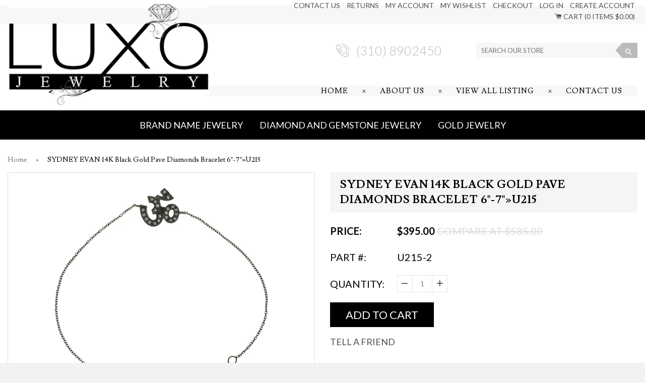

--- FILE ---
content_type: text/html; charset=utf-8
request_url: https://luxojewelry.com/products/sydney-evan-14k-black-gold-pave-diamonds-bracelet-6-7-u215
body_size: 18054
content:
<!doctype html>
<!--[if IE 8]><html class="no-js lt-ie9" lang="en"> <![endif]-->
<!--[if IE 9 ]><html class="ie9 no-js"> <![endif]-->
<!--[if (gt IE 9)|!(IE)]><!--> <html class="no-js"> <!--<![endif]-->
<head>

  <!-- Basic page needs ================================================== -->
  <meta charset="utf-8">
  <meta http-equiv="X-UA-Compatible" content="IE=edge,chrome=1">

  
  <link rel="shortcut icon" href="//luxojewelry.com/cdn/shop/t/2/assets/favicon.png?v=30789972629892303781534868264" type="image/png" />
  

  <!-- Title and description ================================================== -->
  <title>
  SYDNEY EVAN 14K Black Gold Pave Diamonds Bracelet 6&quot;-7&quot;»U215 &ndash; luxojewelry.com
  </title>

  
  <meta name="description" content="100% Authentic, 100% Customer Satisfaction, Free 30 Days Return   Wearable 6&quot;-7&quot; Width: 10 mm Metal: 14K Black Gold Hallmarks: Sydney Evan trademark 14K Stone Type: Diamonds Condition: Pre Owned ( Like New ) Estimated Retail Price: $585 Stock Number: U215-2">
  

  <!-- Helpers ================================================== -->
  <!-- /snippets/social-meta-tags.liquid -->


  <meta property="og:type" content="product">
  <meta property="og:title" content="SYDNEY EVAN 14K Black Gold Pave Diamonds Bracelet 6&quot;-7&quot;»U215">
  
    <meta property="og:image" content="http://luxojewelry.com/cdn/shop/products/Untitled-33bbb_grande.jpg?v=1571709593">
    <meta property="og:image:secure_url" content="https://luxojewelry.com/cdn/shop/products/Untitled-33bbb_grande.jpg?v=1571709593">
  
    <meta property="og:image" content="http://luxojewelry.com/cdn/shop/products/Untitled-34bbb_grande.jpg?v=1571709593">
    <meta property="og:image:secure_url" content="https://luxojewelry.com/cdn/shop/products/Untitled-34bbb_grande.jpg?v=1571709593">
  
    <meta property="og:image" content="http://luxojewelry.com/cdn/shop/products/Untitled-35bbb_grande.jpg?v=1571709593">
    <meta property="og:image:secure_url" content="https://luxojewelry.com/cdn/shop/products/Untitled-35bbb_grande.jpg?v=1571709593">
  
  <meta property="og:description" content="100% Authentic, 100% Customer Satisfaction, Free 30 Days Return  
Wearable 6&quot;-7&quot;
Width: 10 mm
Metal: 14K Black Gold
Hallmarks: Sydney Evan trademark 14K
Stone Type: Diamonds
Condition: Pre Owned ( Like New )
Estimated Retail Price: $585
Stock Number: U215-2">
  <meta property="og:price:amount" content="395.00">
  <meta property="og:price:currency" content="USD">

<meta property="og:url" content="https://luxojewelry.com/products/sydney-evan-14k-black-gold-pave-diamonds-bracelet-6-7-u215">
<meta property="og:site_name" content="luxojewelry.com">




  <meta name="twitter:card" content="summary">


  <meta name="twitter:title" content="SYDNEY EVAN 14K Black Gold Pave Diamonds Bracelet 6&quot;-7&quot;»U215">
  <meta name="twitter:description" content="100% Authentic, 100% Customer Satisfaction, Free 30 Days Return  
Wearable 6&quot;-7&quot;
Width: 10 mm
Metal: 14K Black Gold
Hallmarks: Sydney Evan trademark 14K
Stone Type: Diamonds
Condition: Pre Owned">
  <meta name="twitter:image" content="https://luxojewelry.com/cdn/shop/products/Untitled-35bbb_grande.jpg?v=1571709593">
  <meta name="twitter:image:width" content="600">
  <meta name="twitter:image:height" content="600">


  <link rel="canonical" href="https://luxojewelry.com/products/sydney-evan-14k-black-gold-pave-diamonds-bracelet-6-7-u215">
  <meta name="viewport" content="width=device-width,initial-scale=1,shrink-to-fit=no">
  <meta name="theme-color" content="#747474">
  
  <link href="https://fonts.googleapis.com/css?family=Lato:300,300i,400,400i,700,700i|Lusitana:400,700" rel="stylesheet">
  
  <link href="https://fonts.googleapis.com/css?family=Lusitana:400,700" rel="stylesheet">
  <link rel="stylesheet" href="https://cdnjs.cloudflare.com/ajax/libs/font-awesome/4.7.0/css/font-awesome.min.css" />
  <link rel="stylesheet" href="https://cdnjs.cloudflare.com/ajax/libs/OwlCarousel2/2.3.4/assets/owl.carousel.min.css" />

  <!-- CSS ================================================== -->
  <link href="//luxojewelry.com/cdn/shop/t/2/assets/timber.scss.css?v=136367056965136791921674766955" rel="stylesheet" type="text/css" media="all" />
  <link href="//luxojewelry.com/cdn/shop/t/2/assets/custom.css?v=19735675624937146271540398334" rel="stylesheet" type="text/css" media="all" />

  <!-- Header hook for plugins ================================================== -->
  <script>window.performance && window.performance.mark && window.performance.mark('shopify.content_for_header.start');</script><meta id="shopify-digital-wallet" name="shopify-digital-wallet" content="/2210889839/digital_wallets/dialog">
<link rel="alternate" type="application/json+oembed" href="https://luxojewelry.com/products/sydney-evan-14k-black-gold-pave-diamonds-bracelet-6-7-u215.oembed">
<script async="async" src="/checkouts/internal/preloads.js?locale=en-US"></script>
<script id="shopify-features" type="application/json">{"accessToken":"c74d37c6a720c8260bdb2b3eacf641f3","betas":["rich-media-storefront-analytics"],"domain":"luxojewelry.com","predictiveSearch":true,"shopId":2210889839,"locale":"en"}</script>
<script>var Shopify = Shopify || {};
Shopify.shop = "luxojewelry-com.myshopify.com";
Shopify.locale = "en";
Shopify.currency = {"active":"USD","rate":"1.0"};
Shopify.country = "US";
Shopify.theme = {"name":"shopify-base-theme","id":35299623023,"schema_name":null,"schema_version":null,"theme_store_id":null,"role":"main"};
Shopify.theme.handle = "null";
Shopify.theme.style = {"id":null,"handle":null};
Shopify.cdnHost = "luxojewelry.com/cdn";
Shopify.routes = Shopify.routes || {};
Shopify.routes.root = "/";</script>
<script type="module">!function(o){(o.Shopify=o.Shopify||{}).modules=!0}(window);</script>
<script>!function(o){function n(){var o=[];function n(){o.push(Array.prototype.slice.apply(arguments))}return n.q=o,n}var t=o.Shopify=o.Shopify||{};t.loadFeatures=n(),t.autoloadFeatures=n()}(window);</script>
<script id="shop-js-analytics" type="application/json">{"pageType":"product"}</script>
<script defer="defer" async type="module" src="//luxojewelry.com/cdn/shopifycloud/shop-js/modules/v2/client.init-shop-cart-sync_BT-GjEfc.en.esm.js"></script>
<script defer="defer" async type="module" src="//luxojewelry.com/cdn/shopifycloud/shop-js/modules/v2/chunk.common_D58fp_Oc.esm.js"></script>
<script defer="defer" async type="module" src="//luxojewelry.com/cdn/shopifycloud/shop-js/modules/v2/chunk.modal_xMitdFEc.esm.js"></script>
<script type="module">
  await import("//luxojewelry.com/cdn/shopifycloud/shop-js/modules/v2/client.init-shop-cart-sync_BT-GjEfc.en.esm.js");
await import("//luxojewelry.com/cdn/shopifycloud/shop-js/modules/v2/chunk.common_D58fp_Oc.esm.js");
await import("//luxojewelry.com/cdn/shopifycloud/shop-js/modules/v2/chunk.modal_xMitdFEc.esm.js");

  window.Shopify.SignInWithShop?.initShopCartSync?.({"fedCMEnabled":true,"windoidEnabled":true});

</script>
<script>(function() {
  var isLoaded = false;
  function asyncLoad() {
    if (isLoaded) return;
    isLoaded = true;
    var urls = ["https:\/\/instafeed.nfcube.com\/cdn\/950f464feb0b2af932b557ce457b963d.js?shop=luxojewelry-com.myshopify.com"];
    for (var i = 0; i < urls.length; i++) {
      var s = document.createElement('script');
      s.type = 'text/javascript';
      s.async = true;
      s.src = urls[i];
      var x = document.getElementsByTagName('script')[0];
      x.parentNode.insertBefore(s, x);
    }
  };
  if(window.attachEvent) {
    window.attachEvent('onload', asyncLoad);
  } else {
    window.addEventListener('load', asyncLoad, false);
  }
})();</script>
<script id="__st">var __st={"a":2210889839,"offset":-18000,"reqid":"dc71fd4d-9438-44ee-b799-68cde3502f9f-1769288751","pageurl":"luxojewelry.com\/products\/sydney-evan-14k-black-gold-pave-diamonds-bracelet-6-7-u215","u":"afde12af46db","p":"product","rtyp":"product","rid":2218540073071};</script>
<script>window.ShopifyPaypalV4VisibilityTracking = true;</script>
<script id="captcha-bootstrap">!function(){'use strict';const t='contact',e='account',n='new_comment',o=[[t,t],['blogs',n],['comments',n],[t,'customer']],c=[[e,'customer_login'],[e,'guest_login'],[e,'recover_customer_password'],[e,'create_customer']],r=t=>t.map((([t,e])=>`form[action*='/${t}']:not([data-nocaptcha='true']) input[name='form_type'][value='${e}']`)).join(','),a=t=>()=>t?[...document.querySelectorAll(t)].map((t=>t.form)):[];function s(){const t=[...o],e=r(t);return a(e)}const i='password',u='form_key',d=['recaptcha-v3-token','g-recaptcha-response','h-captcha-response',i],f=()=>{try{return window.sessionStorage}catch{return}},m='__shopify_v',_=t=>t.elements[u];function p(t,e,n=!1){try{const o=window.sessionStorage,c=JSON.parse(o.getItem(e)),{data:r}=function(t){const{data:e,action:n}=t;return t[m]||n?{data:e,action:n}:{data:t,action:n}}(c);for(const[e,n]of Object.entries(r))t.elements[e]&&(t.elements[e].value=n);n&&o.removeItem(e)}catch(o){console.error('form repopulation failed',{error:o})}}const l='form_type',E='cptcha';function T(t){t.dataset[E]=!0}const w=window,h=w.document,L='Shopify',v='ce_forms',y='captcha';let A=!1;((t,e)=>{const n=(g='f06e6c50-85a8-45c8-87d0-21a2b65856fe',I='https://cdn.shopify.com/shopifycloud/storefront-forms-hcaptcha/ce_storefront_forms_captcha_hcaptcha.v1.5.2.iife.js',D={infoText:'Protected by hCaptcha',privacyText:'Privacy',termsText:'Terms'},(t,e,n)=>{const o=w[L][v],c=o.bindForm;if(c)return c(t,g,e,D).then(n);var r;o.q.push([[t,g,e,D],n]),r=I,A||(h.body.append(Object.assign(h.createElement('script'),{id:'captcha-provider',async:!0,src:r})),A=!0)});var g,I,D;w[L]=w[L]||{},w[L][v]=w[L][v]||{},w[L][v].q=[],w[L][y]=w[L][y]||{},w[L][y].protect=function(t,e){n(t,void 0,e),T(t)},Object.freeze(w[L][y]),function(t,e,n,w,h,L){const[v,y,A,g]=function(t,e,n){const i=e?o:[],u=t?c:[],d=[...i,...u],f=r(d),m=r(i),_=r(d.filter((([t,e])=>n.includes(e))));return[a(f),a(m),a(_),s()]}(w,h,L),I=t=>{const e=t.target;return e instanceof HTMLFormElement?e:e&&e.form},D=t=>v().includes(t);t.addEventListener('submit',(t=>{const e=I(t);if(!e)return;const n=D(e)&&!e.dataset.hcaptchaBound&&!e.dataset.recaptchaBound,o=_(e),c=g().includes(e)&&(!o||!o.value);(n||c)&&t.preventDefault(),c&&!n&&(function(t){try{if(!f())return;!function(t){const e=f();if(!e)return;const n=_(t);if(!n)return;const o=n.value;o&&e.removeItem(o)}(t);const e=Array.from(Array(32),(()=>Math.random().toString(36)[2])).join('');!function(t,e){_(t)||t.append(Object.assign(document.createElement('input'),{type:'hidden',name:u})),t.elements[u].value=e}(t,e),function(t,e){const n=f();if(!n)return;const o=[...t.querySelectorAll(`input[type='${i}']`)].map((({name:t})=>t)),c=[...d,...o],r={};for(const[a,s]of new FormData(t).entries())c.includes(a)||(r[a]=s);n.setItem(e,JSON.stringify({[m]:1,action:t.action,data:r}))}(t,e)}catch(e){console.error('failed to persist form',e)}}(e),e.submit())}));const S=(t,e)=>{t&&!t.dataset[E]&&(n(t,e.some((e=>e===t))),T(t))};for(const o of['focusin','change'])t.addEventListener(o,(t=>{const e=I(t);D(e)&&S(e,y())}));const B=e.get('form_key'),M=e.get(l),P=B&&M;t.addEventListener('DOMContentLoaded',(()=>{const t=y();if(P)for(const e of t)e.elements[l].value===M&&p(e,B);[...new Set([...A(),...v().filter((t=>'true'===t.dataset.shopifyCaptcha))])].forEach((e=>S(e,t)))}))}(h,new URLSearchParams(w.location.search),n,t,e,['guest_login'])})(!0,!0)}();</script>
<script integrity="sha256-4kQ18oKyAcykRKYeNunJcIwy7WH5gtpwJnB7kiuLZ1E=" data-source-attribution="shopify.loadfeatures" defer="defer" src="//luxojewelry.com/cdn/shopifycloud/storefront/assets/storefront/load_feature-a0a9edcb.js" crossorigin="anonymous"></script>
<script data-source-attribution="shopify.dynamic_checkout.dynamic.init">var Shopify=Shopify||{};Shopify.PaymentButton=Shopify.PaymentButton||{isStorefrontPortableWallets:!0,init:function(){window.Shopify.PaymentButton.init=function(){};var t=document.createElement("script");t.src="https://luxojewelry.com/cdn/shopifycloud/portable-wallets/latest/portable-wallets.en.js",t.type="module",document.head.appendChild(t)}};
</script>
<script data-source-attribution="shopify.dynamic_checkout.buyer_consent">
  function portableWalletsHideBuyerConsent(e){var t=document.getElementById("shopify-buyer-consent"),n=document.getElementById("shopify-subscription-policy-button");t&&n&&(t.classList.add("hidden"),t.setAttribute("aria-hidden","true"),n.removeEventListener("click",e))}function portableWalletsShowBuyerConsent(e){var t=document.getElementById("shopify-buyer-consent"),n=document.getElementById("shopify-subscription-policy-button");t&&n&&(t.classList.remove("hidden"),t.removeAttribute("aria-hidden"),n.addEventListener("click",e))}window.Shopify?.PaymentButton&&(window.Shopify.PaymentButton.hideBuyerConsent=portableWalletsHideBuyerConsent,window.Shopify.PaymentButton.showBuyerConsent=portableWalletsShowBuyerConsent);
</script>
<script data-source-attribution="shopify.dynamic_checkout.cart.bootstrap">document.addEventListener("DOMContentLoaded",(function(){function t(){return document.querySelector("shopify-accelerated-checkout-cart, shopify-accelerated-checkout")}if(t())Shopify.PaymentButton.init();else{new MutationObserver((function(e,n){t()&&(Shopify.PaymentButton.init(),n.disconnect())})).observe(document.body,{childList:!0,subtree:!0})}}));
</script>

<script>window.performance && window.performance.mark && window.performance.mark('shopify.content_for_header.end');</script>
  <!-- /snippets/oldIE-js.liquid -->


<!--[if lt IE 9]>
<script src="//cdnjs.cloudflare.com/ajax/libs/html5shiv/3.7.2/html5shiv.min.js" type="text/javascript"></script>
<script src="//luxojewelry.com/cdn/shop/t/2/assets/respond.min.js?v=52248677837542619231534864337" type="text/javascript"></script>
<link href="//luxojewelry.com/cdn/shop/t/2/assets/respond-proxy.html" id="respond-proxy" rel="respond-proxy" />
<link href="//luxojewelry.com/search?q=d5e4f4fac3b0a0acd1652afcc28d3670" id="respond-redirect" rel="respond-redirect" />
<script src="//luxojewelry.com/search?q=d5e4f4fac3b0a0acd1652afcc28d3670" type="text/javascript"></script>
<![endif]-->



  <script src="//ajax.googleapis.com/ajax/libs/jquery/1.12.4/jquery.min.js" type="text/javascript"></script>
  
  <script src="https://cdnjs.cloudflare.com/ajax/libs/OwlCarousel2/2.3.4/owl.carousel.min.js"></script>
  
  <script src="//luxojewelry.com/cdn/shop/t/2/assets/modernizr.min.js?v=137617515274177302221534864337" type="text/javascript"></script>

  
  


<!-- BeginWishyAddon --><script>  Shopify.wishy_btn_settings = {"button_setting":"","btn_append":"before","btn_display":"block","btn_width":"auto","btn_margin_top":5,"btn_margin_left":5,"btn_margin_right":5,"btn_margin_bottom":5,"btn_margin_unit":"px","btn_placer_element":null,"btn_background_color":"#ffffff","btn_border_color":"#b9b9b9","btn_border_width":1,"btn_text":"♡ Add to wishlist","btn_color":"#1b1b1b","remove_btn_background_color":"#5c6ac4","remove_btn_border_color":"#3f4eae","remove_btn_border_width":1,"remove_btn_color":"#ffffff","new_theme_published_at":null,"installed":true,"heart_icon_margin_right":15,"heart_icon_margin_bottom":15,"heart_icon_location":"bottom-right","heart_icon_margin_top":15,"heart_icon_margin_left":15,"setting_force_login":false,"heart_icon_url_match":"","heart_icon_enabled":false,"status":null,"spf_record":null,"floating_favorites_enabled":true,"floating_favorites_location":"right","floating_favorites_margin_top":50,"floating_favorites_url_match":"","floating_favorites_background_color":"#ffffff","floating_favorites_border_color":"#b9b9b9","floating_favorites_border_width":1,"floating_favorites_text":"♥ Favorites","floating_favorites_color":"#1b1b1b","heart_icon_type":"default","heart_icon_typedefault_background_color":"#ff8989","heart_icon_typedefault_border_color":"#ff9c9c","heart_icon_typedefault_border_width":2,"heart_icon_typedefault_icon_color":"#ffffff","heart_icon_show_count":false,"heart_icon_typecustom_image_url":"https://cc-swim.herokuapp.com/wishlist.png","btn_text_size":"16.0","locale":"en","shop_star_rating":null,"shop_star_feedback":null};  Shopify.wishy_button_css_json = "";    Shopify.wishy_customer_email = "" ;  </script><!-- EndWishyAddon -->
<link href="https://monorail-edge.shopifysvc.com" rel="dns-prefetch">
<script>(function(){if ("sendBeacon" in navigator && "performance" in window) {try {var session_token_from_headers = performance.getEntriesByType('navigation')[0].serverTiming.find(x => x.name == '_s').description;} catch {var session_token_from_headers = undefined;}var session_cookie_matches = document.cookie.match(/_shopify_s=([^;]*)/);var session_token_from_cookie = session_cookie_matches && session_cookie_matches.length === 2 ? session_cookie_matches[1] : "";var session_token = session_token_from_headers || session_token_from_cookie || "";function handle_abandonment_event(e) {var entries = performance.getEntries().filter(function(entry) {return /monorail-edge.shopifysvc.com/.test(entry.name);});if (!window.abandonment_tracked && entries.length === 0) {window.abandonment_tracked = true;var currentMs = Date.now();var navigation_start = performance.timing.navigationStart;var payload = {shop_id: 2210889839,url: window.location.href,navigation_start,duration: currentMs - navigation_start,session_token,page_type: "product"};window.navigator.sendBeacon("https://monorail-edge.shopifysvc.com/v1/produce", JSON.stringify({schema_id: "online_store_buyer_site_abandonment/1.1",payload: payload,metadata: {event_created_at_ms: currentMs,event_sent_at_ms: currentMs}}));}}window.addEventListener('pagehide', handle_abandonment_event);}}());</script>
<script id="web-pixels-manager-setup">(function e(e,d,r,n,o){if(void 0===o&&(o={}),!Boolean(null===(a=null===(i=window.Shopify)||void 0===i?void 0:i.analytics)||void 0===a?void 0:a.replayQueue)){var i,a;window.Shopify=window.Shopify||{};var t=window.Shopify;t.analytics=t.analytics||{};var s=t.analytics;s.replayQueue=[],s.publish=function(e,d,r){return s.replayQueue.push([e,d,r]),!0};try{self.performance.mark("wpm:start")}catch(e){}var l=function(){var e={modern:/Edge?\/(1{2}[4-9]|1[2-9]\d|[2-9]\d{2}|\d{4,})\.\d+(\.\d+|)|Firefox\/(1{2}[4-9]|1[2-9]\d|[2-9]\d{2}|\d{4,})\.\d+(\.\d+|)|Chrom(ium|e)\/(9{2}|\d{3,})\.\d+(\.\d+|)|(Maci|X1{2}).+ Version\/(15\.\d+|(1[6-9]|[2-9]\d|\d{3,})\.\d+)([,.]\d+|)( \(\w+\)|)( Mobile\/\w+|) Safari\/|Chrome.+OPR\/(9{2}|\d{3,})\.\d+\.\d+|(CPU[ +]OS|iPhone[ +]OS|CPU[ +]iPhone|CPU IPhone OS|CPU iPad OS)[ +]+(15[._]\d+|(1[6-9]|[2-9]\d|\d{3,})[._]\d+)([._]\d+|)|Android:?[ /-](13[3-9]|1[4-9]\d|[2-9]\d{2}|\d{4,})(\.\d+|)(\.\d+|)|Android.+Firefox\/(13[5-9]|1[4-9]\d|[2-9]\d{2}|\d{4,})\.\d+(\.\d+|)|Android.+Chrom(ium|e)\/(13[3-9]|1[4-9]\d|[2-9]\d{2}|\d{4,})\.\d+(\.\d+|)|SamsungBrowser\/([2-9]\d|\d{3,})\.\d+/,legacy:/Edge?\/(1[6-9]|[2-9]\d|\d{3,})\.\d+(\.\d+|)|Firefox\/(5[4-9]|[6-9]\d|\d{3,})\.\d+(\.\d+|)|Chrom(ium|e)\/(5[1-9]|[6-9]\d|\d{3,})\.\d+(\.\d+|)([\d.]+$|.*Safari\/(?![\d.]+ Edge\/[\d.]+$))|(Maci|X1{2}).+ Version\/(10\.\d+|(1[1-9]|[2-9]\d|\d{3,})\.\d+)([,.]\d+|)( \(\w+\)|)( Mobile\/\w+|) Safari\/|Chrome.+OPR\/(3[89]|[4-9]\d|\d{3,})\.\d+\.\d+|(CPU[ +]OS|iPhone[ +]OS|CPU[ +]iPhone|CPU IPhone OS|CPU iPad OS)[ +]+(10[._]\d+|(1[1-9]|[2-9]\d|\d{3,})[._]\d+)([._]\d+|)|Android:?[ /-](13[3-9]|1[4-9]\d|[2-9]\d{2}|\d{4,})(\.\d+|)(\.\d+|)|Mobile Safari.+OPR\/([89]\d|\d{3,})\.\d+\.\d+|Android.+Firefox\/(13[5-9]|1[4-9]\d|[2-9]\d{2}|\d{4,})\.\d+(\.\d+|)|Android.+Chrom(ium|e)\/(13[3-9]|1[4-9]\d|[2-9]\d{2}|\d{4,})\.\d+(\.\d+|)|Android.+(UC? ?Browser|UCWEB|U3)[ /]?(15\.([5-9]|\d{2,})|(1[6-9]|[2-9]\d|\d{3,})\.\d+)\.\d+|SamsungBrowser\/(5\.\d+|([6-9]|\d{2,})\.\d+)|Android.+MQ{2}Browser\/(14(\.(9|\d{2,})|)|(1[5-9]|[2-9]\d|\d{3,})(\.\d+|))(\.\d+|)|K[Aa][Ii]OS\/(3\.\d+|([4-9]|\d{2,})\.\d+)(\.\d+|)/},d=e.modern,r=e.legacy,n=navigator.userAgent;return n.match(d)?"modern":n.match(r)?"legacy":"unknown"}(),u="modern"===l?"modern":"legacy",c=(null!=n?n:{modern:"",legacy:""})[u],f=function(e){return[e.baseUrl,"/wpm","/b",e.hashVersion,"modern"===e.buildTarget?"m":"l",".js"].join("")}({baseUrl:d,hashVersion:r,buildTarget:u}),m=function(e){var d=e.version,r=e.bundleTarget,n=e.surface,o=e.pageUrl,i=e.monorailEndpoint;return{emit:function(e){var a=e.status,t=e.errorMsg,s=(new Date).getTime(),l=JSON.stringify({metadata:{event_sent_at_ms:s},events:[{schema_id:"web_pixels_manager_load/3.1",payload:{version:d,bundle_target:r,page_url:o,status:a,surface:n,error_msg:t},metadata:{event_created_at_ms:s}}]});if(!i)return console&&console.warn&&console.warn("[Web Pixels Manager] No Monorail endpoint provided, skipping logging."),!1;try{return self.navigator.sendBeacon.bind(self.navigator)(i,l)}catch(e){}var u=new XMLHttpRequest;try{return u.open("POST",i,!0),u.setRequestHeader("Content-Type","text/plain"),u.send(l),!0}catch(e){return console&&console.warn&&console.warn("[Web Pixels Manager] Got an unhandled error while logging to Monorail."),!1}}}}({version:r,bundleTarget:l,surface:e.surface,pageUrl:self.location.href,monorailEndpoint:e.monorailEndpoint});try{o.browserTarget=l,function(e){var d=e.src,r=e.async,n=void 0===r||r,o=e.onload,i=e.onerror,a=e.sri,t=e.scriptDataAttributes,s=void 0===t?{}:t,l=document.createElement("script"),u=document.querySelector("head"),c=document.querySelector("body");if(l.async=n,l.src=d,a&&(l.integrity=a,l.crossOrigin="anonymous"),s)for(var f in s)if(Object.prototype.hasOwnProperty.call(s,f))try{l.dataset[f]=s[f]}catch(e){}if(o&&l.addEventListener("load",o),i&&l.addEventListener("error",i),u)u.appendChild(l);else{if(!c)throw new Error("Did not find a head or body element to append the script");c.appendChild(l)}}({src:f,async:!0,onload:function(){if(!function(){var e,d;return Boolean(null===(d=null===(e=window.Shopify)||void 0===e?void 0:e.analytics)||void 0===d?void 0:d.initialized)}()){var d=window.webPixelsManager.init(e)||void 0;if(d){var r=window.Shopify.analytics;r.replayQueue.forEach((function(e){var r=e[0],n=e[1],o=e[2];d.publishCustomEvent(r,n,o)})),r.replayQueue=[],r.publish=d.publishCustomEvent,r.visitor=d.visitor,r.initialized=!0}}},onerror:function(){return m.emit({status:"failed",errorMsg:"".concat(f," has failed to load")})},sri:function(e){var d=/^sha384-[A-Za-z0-9+/=]+$/;return"string"==typeof e&&d.test(e)}(c)?c:"",scriptDataAttributes:o}),m.emit({status:"loading"})}catch(e){m.emit({status:"failed",errorMsg:(null==e?void 0:e.message)||"Unknown error"})}}})({shopId: 2210889839,storefrontBaseUrl: "https://luxojewelry.com",extensionsBaseUrl: "https://extensions.shopifycdn.com/cdn/shopifycloud/web-pixels-manager",monorailEndpoint: "https://monorail-edge.shopifysvc.com/unstable/produce_batch",surface: "storefront-renderer",enabledBetaFlags: ["2dca8a86"],webPixelsConfigList: [{"id":"shopify-app-pixel","configuration":"{}","eventPayloadVersion":"v1","runtimeContext":"STRICT","scriptVersion":"0450","apiClientId":"shopify-pixel","type":"APP","privacyPurposes":["ANALYTICS","MARKETING"]},{"id":"shopify-custom-pixel","eventPayloadVersion":"v1","runtimeContext":"LAX","scriptVersion":"0450","apiClientId":"shopify-pixel","type":"CUSTOM","privacyPurposes":["ANALYTICS","MARKETING"]}],isMerchantRequest: false,initData: {"shop":{"name":"luxojewelry.com","paymentSettings":{"currencyCode":"USD"},"myshopifyDomain":"luxojewelry-com.myshopify.com","countryCode":"US","storefrontUrl":"https:\/\/luxojewelry.com"},"customer":null,"cart":null,"checkout":null,"productVariants":[{"price":{"amount":395.0,"currencyCode":"USD"},"product":{"title":"SYDNEY EVAN 14K Black Gold Pave Diamonds Bracelet 6\"-7\"»U215","vendor":"Sydney Evan","id":"2218540073071","untranslatedTitle":"SYDNEY EVAN 14K Black Gold Pave Diamonds Bracelet 6\"-7\"»U215","url":"\/products\/sydney-evan-14k-black-gold-pave-diamonds-bracelet-6-7-u215","type":"Jewelry \u0026 Watches:Fine Jewelry:Fine Bracelets:Gemstone"},"id":"20684186878063","image":{"src":"\/\/luxojewelry.com\/cdn\/shop\/products\/Untitled-35bbb.jpg?v=1571709593"},"sku":"U215-2","title":"Default Title","untranslatedTitle":"Default Title"}],"purchasingCompany":null},},"https://luxojewelry.com/cdn","fcfee988w5aeb613cpc8e4bc33m6693e112",{"modern":"","legacy":""},{"shopId":"2210889839","storefrontBaseUrl":"https:\/\/luxojewelry.com","extensionBaseUrl":"https:\/\/extensions.shopifycdn.com\/cdn\/shopifycloud\/web-pixels-manager","surface":"storefront-renderer","enabledBetaFlags":"[\"2dca8a86\"]","isMerchantRequest":"false","hashVersion":"fcfee988w5aeb613cpc8e4bc33m6693e112","publish":"custom","events":"[[\"page_viewed\",{}],[\"product_viewed\",{\"productVariant\":{\"price\":{\"amount\":395.0,\"currencyCode\":\"USD\"},\"product\":{\"title\":\"SYDNEY EVAN 14K Black Gold Pave Diamonds Bracelet 6\\\"-7\\\"»U215\",\"vendor\":\"Sydney Evan\",\"id\":\"2218540073071\",\"untranslatedTitle\":\"SYDNEY EVAN 14K Black Gold Pave Diamonds Bracelet 6\\\"-7\\\"»U215\",\"url\":\"\/products\/sydney-evan-14k-black-gold-pave-diamonds-bracelet-6-7-u215\",\"type\":\"Jewelry \u0026 Watches:Fine Jewelry:Fine Bracelets:Gemstone\"},\"id\":\"20684186878063\",\"image\":{\"src\":\"\/\/luxojewelry.com\/cdn\/shop\/products\/Untitled-35bbb.jpg?v=1571709593\"},\"sku\":\"U215-2\",\"title\":\"Default Title\",\"untranslatedTitle\":\"Default Title\"}}]]"});</script><script>
  window.ShopifyAnalytics = window.ShopifyAnalytics || {};
  window.ShopifyAnalytics.meta = window.ShopifyAnalytics.meta || {};
  window.ShopifyAnalytics.meta.currency = 'USD';
  var meta = {"product":{"id":2218540073071,"gid":"gid:\/\/shopify\/Product\/2218540073071","vendor":"Sydney Evan","type":"Jewelry \u0026 Watches:Fine Jewelry:Fine Bracelets:Gemstone","handle":"sydney-evan-14k-black-gold-pave-diamonds-bracelet-6-7-u215","variants":[{"id":20684186878063,"price":39500,"name":"SYDNEY EVAN 14K Black Gold Pave Diamonds Bracelet 6\"-7\"»U215","public_title":null,"sku":"U215-2"}],"remote":false},"page":{"pageType":"product","resourceType":"product","resourceId":2218540073071,"requestId":"dc71fd4d-9438-44ee-b799-68cde3502f9f-1769288751"}};
  for (var attr in meta) {
    window.ShopifyAnalytics.meta[attr] = meta[attr];
  }
</script>
<script class="analytics">
  (function () {
    var customDocumentWrite = function(content) {
      var jquery = null;

      if (window.jQuery) {
        jquery = window.jQuery;
      } else if (window.Checkout && window.Checkout.$) {
        jquery = window.Checkout.$;
      }

      if (jquery) {
        jquery('body').append(content);
      }
    };

    var hasLoggedConversion = function(token) {
      if (token) {
        return document.cookie.indexOf('loggedConversion=' + token) !== -1;
      }
      return false;
    }

    var setCookieIfConversion = function(token) {
      if (token) {
        var twoMonthsFromNow = new Date(Date.now());
        twoMonthsFromNow.setMonth(twoMonthsFromNow.getMonth() + 2);

        document.cookie = 'loggedConversion=' + token + '; expires=' + twoMonthsFromNow;
      }
    }

    var trekkie = window.ShopifyAnalytics.lib = window.trekkie = window.trekkie || [];
    if (trekkie.integrations) {
      return;
    }
    trekkie.methods = [
      'identify',
      'page',
      'ready',
      'track',
      'trackForm',
      'trackLink'
    ];
    trekkie.factory = function(method) {
      return function() {
        var args = Array.prototype.slice.call(arguments);
        args.unshift(method);
        trekkie.push(args);
        return trekkie;
      };
    };
    for (var i = 0; i < trekkie.methods.length; i++) {
      var key = trekkie.methods[i];
      trekkie[key] = trekkie.factory(key);
    }
    trekkie.load = function(config) {
      trekkie.config = config || {};
      trekkie.config.initialDocumentCookie = document.cookie;
      var first = document.getElementsByTagName('script')[0];
      var script = document.createElement('script');
      script.type = 'text/javascript';
      script.onerror = function(e) {
        var scriptFallback = document.createElement('script');
        scriptFallback.type = 'text/javascript';
        scriptFallback.onerror = function(error) {
                var Monorail = {
      produce: function produce(monorailDomain, schemaId, payload) {
        var currentMs = new Date().getTime();
        var event = {
          schema_id: schemaId,
          payload: payload,
          metadata: {
            event_created_at_ms: currentMs,
            event_sent_at_ms: currentMs
          }
        };
        return Monorail.sendRequest("https://" + monorailDomain + "/v1/produce", JSON.stringify(event));
      },
      sendRequest: function sendRequest(endpointUrl, payload) {
        // Try the sendBeacon API
        if (window && window.navigator && typeof window.navigator.sendBeacon === 'function' && typeof window.Blob === 'function' && !Monorail.isIos12()) {
          var blobData = new window.Blob([payload], {
            type: 'text/plain'
          });

          if (window.navigator.sendBeacon(endpointUrl, blobData)) {
            return true;
          } // sendBeacon was not successful

        } // XHR beacon

        var xhr = new XMLHttpRequest();

        try {
          xhr.open('POST', endpointUrl);
          xhr.setRequestHeader('Content-Type', 'text/plain');
          xhr.send(payload);
        } catch (e) {
          console.log(e);
        }

        return false;
      },
      isIos12: function isIos12() {
        return window.navigator.userAgent.lastIndexOf('iPhone; CPU iPhone OS 12_') !== -1 || window.navigator.userAgent.lastIndexOf('iPad; CPU OS 12_') !== -1;
      }
    };
    Monorail.produce('monorail-edge.shopifysvc.com',
      'trekkie_storefront_load_errors/1.1',
      {shop_id: 2210889839,
      theme_id: 35299623023,
      app_name: "storefront",
      context_url: window.location.href,
      source_url: "//luxojewelry.com/cdn/s/trekkie.storefront.8d95595f799fbf7e1d32231b9a28fd43b70c67d3.min.js"});

        };
        scriptFallback.async = true;
        scriptFallback.src = '//luxojewelry.com/cdn/s/trekkie.storefront.8d95595f799fbf7e1d32231b9a28fd43b70c67d3.min.js';
        first.parentNode.insertBefore(scriptFallback, first);
      };
      script.async = true;
      script.src = '//luxojewelry.com/cdn/s/trekkie.storefront.8d95595f799fbf7e1d32231b9a28fd43b70c67d3.min.js';
      first.parentNode.insertBefore(script, first);
    };
    trekkie.load(
      {"Trekkie":{"appName":"storefront","development":false,"defaultAttributes":{"shopId":2210889839,"isMerchantRequest":null,"themeId":35299623023,"themeCityHash":"16871456423149973252","contentLanguage":"en","currency":"USD","eventMetadataId":"5aab8e02-6cff-47cd-9bb1-5bf818a7d725"},"isServerSideCookieWritingEnabled":true,"monorailRegion":"shop_domain","enabledBetaFlags":["65f19447"]},"Session Attribution":{},"S2S":{"facebookCapiEnabled":false,"source":"trekkie-storefront-renderer","apiClientId":580111}}
    );

    var loaded = false;
    trekkie.ready(function() {
      if (loaded) return;
      loaded = true;

      window.ShopifyAnalytics.lib = window.trekkie;

      var originalDocumentWrite = document.write;
      document.write = customDocumentWrite;
      try { window.ShopifyAnalytics.merchantGoogleAnalytics.call(this); } catch(error) {};
      document.write = originalDocumentWrite;

      window.ShopifyAnalytics.lib.page(null,{"pageType":"product","resourceType":"product","resourceId":2218540073071,"requestId":"dc71fd4d-9438-44ee-b799-68cde3502f9f-1769288751","shopifyEmitted":true});

      var match = window.location.pathname.match(/checkouts\/(.+)\/(thank_you|post_purchase)/)
      var token = match? match[1]: undefined;
      if (!hasLoggedConversion(token)) {
        setCookieIfConversion(token);
        window.ShopifyAnalytics.lib.track("Viewed Product",{"currency":"USD","variantId":20684186878063,"productId":2218540073071,"productGid":"gid:\/\/shopify\/Product\/2218540073071","name":"SYDNEY EVAN 14K Black Gold Pave Diamonds Bracelet 6\"-7\"»U215","price":"395.00","sku":"U215-2","brand":"Sydney Evan","variant":null,"category":"Jewelry \u0026 Watches:Fine Jewelry:Fine Bracelets:Gemstone","nonInteraction":true,"remote":false},undefined,undefined,{"shopifyEmitted":true});
      window.ShopifyAnalytics.lib.track("monorail:\/\/trekkie_storefront_viewed_product\/1.1",{"currency":"USD","variantId":20684186878063,"productId":2218540073071,"productGid":"gid:\/\/shopify\/Product\/2218540073071","name":"SYDNEY EVAN 14K Black Gold Pave Diamonds Bracelet 6\"-7\"»U215","price":"395.00","sku":"U215-2","brand":"Sydney Evan","variant":null,"category":"Jewelry \u0026 Watches:Fine Jewelry:Fine Bracelets:Gemstone","nonInteraction":true,"remote":false,"referer":"https:\/\/luxojewelry.com\/products\/sydney-evan-14k-black-gold-pave-diamonds-bracelet-6-7-u215"});
      }
    });


        var eventsListenerScript = document.createElement('script');
        eventsListenerScript.async = true;
        eventsListenerScript.src = "//luxojewelry.com/cdn/shopifycloud/storefront/assets/shop_events_listener-3da45d37.js";
        document.getElementsByTagName('head')[0].appendChild(eventsListenerScript);

})();</script>
<script
  defer
  src="https://luxojewelry.com/cdn/shopifycloud/perf-kit/shopify-perf-kit-3.0.4.min.js"
  data-application="storefront-renderer"
  data-shop-id="2210889839"
  data-render-region="gcp-us-east1"
  data-page-type="product"
  data-theme-instance-id="35299623023"
  data-theme-name=""
  data-theme-version=""
  data-monorail-region="shop_domain"
  data-resource-timing-sampling-rate="10"
  data-shs="true"
  data-shs-beacon="true"
  data-shs-export-with-fetch="true"
  data-shs-logs-sample-rate="1"
  data-shs-beacon-endpoint="https://luxojewelry.com/api/collect"
></script>
</head>


<body id="sydney-evan-14k-black-gold-pave-diamonds-bracelet-6-quot-7-quot-u215" class="template-product" >

  <div id="NavDrawer" class="drawer drawer--left">
    <div class="drawer__header">
      <div class="drawer__title h3">Browse</div>
      <div class="drawer__close js-drawer-close">
        <button type="button" class="icon-fallback-text">
          <span class="icon icon-x" aria-hidden="true"></span>
          <span class="fallback-text">Close menu</span>
        </button>
      </div>
    </div>
    <!-- begin mobile-nav -->
    <ul class="mobile-nav">
      <li class="mobile-nav__item mobile-nav__search">
        <!-- /snippets/search-bar.liquid -->


<form action="/search" method="get" class="input-group search-bar" role="search">
  
  <input type="search" name="q" value="" placeholder="Search our store" class="input-group-field" aria-label="Search our store">
  <span class="input-group-btn">
    <button type="submit" class="btn icon-fallback-text">
      <span class="icon icon-search" aria-hidden="true"></span>
      <span class="fallback-text">Search</span>
    </button>
  </span>
</form>

      </li>
      
        
        
        
          <li class="mobile-nav__item" aria-haspopup="true">
            <div class="mobile-nav__has-sublist">
              <a href="/collections" class="mobile-nav__link">Brand Name Jewelry</a>
              <div class="mobile-nav__toggle">
                <button type="button" class="icon-fallback-text mobile-nav__toggle-open">
                  <span class="icon icon-plus" aria-hidden="true"></span>
                  <span class="fallback-text">See More</span>
                </button>
                <button type="button" class="icon-fallback-text mobile-nav__toggle-close">
                  <span class="icon icon-minus" aria-hidden="true"></span>
                  <span class="fallback-text">"Close Cart"</span>
                </button>
              </div>
            </div>
            <ul class="mobile-nav__sublist">
              
                <li class="mobile-nav__item ">
                  <a href="/" class="mobile-nav__link">Column</a>
                </li>
              
                <li class="mobile-nav__item ">
                  <a href="/" class="mobile-nav__link">Column</a>
                </li>
              
                <li class="mobile-nav__item ">
                  <a href="#" class="mobile-nav__link">Column</a>
                </li>
              
                <li class="mobile-nav__item ">
                  <a href="#" class="mobile-nav__link">Column</a>
                </li>
              
                <li class="mobile-nav__item ">
                  <a href="#" class="mobile-nav__link">Column</a>
                </li>
              
            </ul>
          </li>
        
      
        
        
        
          <li class="mobile-nav__item" aria-haspopup="true">
            <div class="mobile-nav__has-sublist">
              <a href="/collections/diamond-jewelry-1" class="mobile-nav__link">Diamond and Gemstone Jewelry</a>
              <div class="mobile-nav__toggle">
                <button type="button" class="icon-fallback-text mobile-nav__toggle-open">
                  <span class="icon icon-plus" aria-hidden="true"></span>
                  <span class="fallback-text">See More</span>
                </button>
                <button type="button" class="icon-fallback-text mobile-nav__toggle-close">
                  <span class="icon icon-minus" aria-hidden="true"></span>
                  <span class="fallback-text">"Close Cart"</span>
                </button>
              </div>
            </div>
            <ul class="mobile-nav__sublist">
              
                <li class="mobile-nav__item ">
                  <a href="/collections/diamond-jewelry-rings-1" class="mobile-nav__link">Rings</a>
                </li>
              
                <li class="mobile-nav__item ">
                  <a href="/collections/diamond-jewelry-earrings" class="mobile-nav__link">Earrings</a>
                </li>
              
                <li class="mobile-nav__item ">
                  <a href="/collections/gemstone-pendants-necklaces" class="mobile-nav__link">Necklaces / Pendants</a>
                </li>
              
                <li class="mobile-nav__item ">
                  <a href="/collections/gemstone-bangles-bracelets" class="mobile-nav__link">Bangles / Bracelets</a>
                </li>
              
            </ul>
          </li>
        
      
        
        
        
          <li class="mobile-nav__item" aria-haspopup="true">
            <div class="mobile-nav__has-sublist">
              <a href="/collections/gold-jewelry" class="mobile-nav__link">Gold Jewelry</a>
              <div class="mobile-nav__toggle">
                <button type="button" class="icon-fallback-text mobile-nav__toggle-open">
                  <span class="icon icon-plus" aria-hidden="true"></span>
                  <span class="fallback-text">See More</span>
                </button>
                <button type="button" class="icon-fallback-text mobile-nav__toggle-close">
                  <span class="icon icon-minus" aria-hidden="true"></span>
                  <span class="fallback-text">"Close Cart"</span>
                </button>
              </div>
            </div>
            <ul class="mobile-nav__sublist">
              
                <li class="mobile-nav__item ">
                  <a href="/collections/gold-ring" class="mobile-nav__link">Rings</a>
                </li>
              
                <li class="mobile-nav__item ">
                  <a href="/collections/gold-earrings" class="mobile-nav__link">Earrings</a>
                </li>
              
                <li class="mobile-nav__item ">
                  <a href="/collections/gold-pendants-necklaces" class="mobile-nav__link">Pendants / Necklaces</a>
                </li>
              
                <li class="mobile-nav__item ">
                  <a href="/collections/gold-bracelets-bangles" class="mobile-nav__link">Bracelets / Bangles</a>
                </li>
              
                <li class="mobile-nav__item ">
                  <a href="/collections/gold-chains" class="mobile-nav__link">Chains</a>
                </li>
              
            </ul>
          </li>
        
      

      
      
        
          <li class="mobile-nav__item">
            <a href="https://shopify.com/2210889839/account?locale=en&amp;region_country=US" id="customer_login_link">Log in</a>
          </li>
          <li class="mobile-nav__item">
            <a href="https://shopify.com/2210889839/account?locale=en" id="customer_register_link">Create account</a>
          </li>
        
      
    </ul>
    <!-- //mobile-nav -->
  </div>
  
    <div id="CartDrawer" class="drawer drawer--right">
      <div class="drawer__header">
        <div class="drawer__title h3">Shopping Cart</div>
        <div class="drawer__close js-drawer-close">
          <button type="button" class="icon-fallback-text">
            <span class="icon icon-x" aria-hidden="true"></span>
            <span class="fallback-text">"Close Cart"</span>
          </button>
        </div>
      </div>
      <div id="CartContainer"></div>
    </div>
  
  <div id="PageContainer" class="is-moved-by-drawer">
    <header class="site-header" role="banner">
      <div class="wrapper">
        <div class="large--hide medium-down--show site-header__number">
        	<a href="tel:+13108902450"> (310) 8902450</a>
        </div>

        <div class="grid--full grid--table">
          <div class="grid__item large--one-logo">
            
            
              <div class="h1 site-header__logo large--left" itemscope itemtype="http://schema.org/Organization">
            
              
                <a href="/" itemprop="url" class="site-header__logo-link">
                  <img src="//luxojewelry.com/cdn/shop/t/2/assets/logo.png?v=27355262961176102471534865961" alt="luxojewelry.com" itemprop="logo">
                </a>
              
            
              </div>
            
          </div>
          <div class="grid__item large--rest-header large--text-right ">
            

           
              <div class="topbarmenu medium-down--hide">
                
                
                <ul>
                  
                  <li><a href="/pages/contact-us">Contact Us</a></li>
                  <li><a href="/pages/returns">Returns</a></li>
                  <li><a href="/account">My Account</a></li>
                  <li><a href="/pages/wishlist">My Wishlist</a></li>
                  <li><a href="/checkout">Checkout</a></li>
                  
                  
                  <li><a href="https://shopify.com/2210889839/account?locale=en&amp;region_country=US" id="customer_login_link">Log in</a></li>
                  <li><a href="https://shopify.com/2210889839/account?locale=en" id="customer_register_link">Create account</a></li>
                  
                  
                  <li>
                  <a href="/cart" class="site-header__cart-toggle js-drawer-open-right" aria-controls="CartDrawer" aria-expanded="false">
                    <span class="icon icon-cart" aria-hidden="true"></span>
                    Cart
                    (<span id="CartCount">0</span>
                    items
                    <span id="CartCost">$0.00</span>)
                  </a>
                  </li>
                  
                </ul>
                
 
              </div>
            
			<div class="header-menu-search">
              <div class="site-header__number medium-down--hide">
                <a href="tel:+13108902450"> (310) 8902450</a>
              </div>
              <div class="site-header__search">
                <!-- /snippets/search-bar.liquid -->


<form action="/search" method="get" class="input-group search-bar" role="search">
  
  <input type="search" name="q" value="" placeholder="Search our store" class="input-group-field" aria-label="Search our store">
  <span class="input-group-btn">
    <button type="submit" class="btn icon-fallback-text">
      <span class="icon icon-search" aria-hidden="true"></span>
      <span class="fallback-text">Search</span>
    </button>
  </span>
</form>

              </div>
            </div>
            
            
            <div class="header-menu-bottom medium-down--hide">
              <ul>
            	
              		<li><a href="/">Home</a></li>
              	
              		<li><a href="/pages/about-us">About Us</a></li>
              	
              		<li><a href="/collections">View All Listing</a></li>
              	
              		<li><a href="/pages/contact-us">Contact Us</a></li>
              	
              </ul>
            </div>
            
            
          </div>
        </div>
        
        	

      </div>
    </header>

    			<nav class="nav-bar" role="navigation">
                
                  <div class="medium-down--hide">
               
                    <!-- begin site-nav -->
                    <ul class="site-nav" id="AccessibleNav">
                      
                       
                        
                        
                          <li class="site-nav--has-dropdown has_mega_menu" aria-haspopup="true">
                            <a href="/collections" class="site-nav__link">
                              Brand Name Jewelry
                              <span class="icon icon-arrow-up" aria-hidden="true"></span>
                            </a>
                            <ul class="site-nav__dropdown mega_menu">
                              
                               
                              	
                                
                                  <li class="site-nav--has-sub-dropdown" aria-haspopup="true">
                                    
                                    <ul class="site-nav_sub_dropdown">
                                      
                                        <li>
                                          <a href="#" class="site-nav__link">A</a>
                                        </li>
                                      
                                        <li>
                                          <a href="/collections/aaron-basha" class="site-nav__link">AARON BASHA</a>
                                        </li>
                                      
                                        <li>
                                          <a href="#" class="site-nav__link">B</a>
                                        </li>
                                      
                                        <li>
                                          <a href="/collections/buccellati" class="site-nav__link">BUCCELLATI</a>
                                        </li>
                                      
                                        <li>
                                          <a href="/collections/burberry" class="site-nav__link">Burberry</a>
                                        </li>
                                      
                                        <li>
                                          <a href="/collections/bvlgari" class="site-nav__link">BVLGARI</a>
                                        </li>
                                      
                                        <li>
                                          <a href="/collections/barbara-bixby" class="site-nav__link">BARBARA BIXBY</a>
                                        </li>
                                      
                                        <li>
                                          <a href="#" class="site-nav__link">C</a>
                                        </li>
                                      
                                        <li>
                                          <a href="/collections/carrera-y-carrera" class="site-nav__link">CARRERA Y CARRERA</a>
                                        </li>
                                      
                                        <li>
                                          <a href="/collections/cartier" class="site-nav__link">CARTIER</a>
                                        </li>
                                      
                                        <li>
                                          <a href="/collections/chanel" class="site-nav__link">CHANEL</a>
                                        </li>
                                      
                                        <li>
                                          <a href="/collections/charriol" class="site-nav__link">CHARRIOL</a>
                                        </li>
                                      
                                        <li>
                                          <a href="/collections/chimento" class="site-nav__link">CHIMENTO</a>
                                        </li>
                                      
                                    </ul>
                                  </li>
                                
                              
                               
                              	
                                
                                  <li class="site-nav--has-sub-dropdown" aria-haspopup="true">
                                    
                                    <ul class="site-nav_sub_dropdown">
                                      
                                        <li>
                                          <a href="/collections/chopard" class="site-nav__link">CHOPARD</a>
                                        </li>
                                      
                                        <li>
                                          <a href="#" class="site-nav__link">D</a>
                                        </li>
                                      
                                        <li>
                                          <a href="/collections/damiani" class="site-nav__link">DAMIANI</a>
                                        </li>
                                      
                                        <li>
                                          <a href="/collections/david-webb" class="site-nav__link">David Webb</a>
                                        </li>
                                      
                                        <li>
                                          <a href="/collections/dior" class="site-nav__link">Dior</a>
                                        </li>
                                      
                                        <li>
                                          <a href="#" class="site-nav__link">E</a>
                                        </li>
                                      
                                        <li>
                                          <a href="/collections/effy" class="site-nav__link">EFFY</a>
                                        </li>
                                      
                                        <li>
                                          <a href="/collections/elizabeth-locke" class="site-nav__link">Elizabeth Locke</a>
                                        </li>
                                      
                                        <li>
                                          <a href="#" class="site-nav__link">F</a>
                                        </li>
                                      
                                        <li>
                                          <a href="#" class="site-nav__link">G</a>
                                        </li>
                                      
                                        <li>
                                          <a href="/collections/gucci" class="site-nav__link">GUCCI</a>
                                        </li>
                                      
                                    </ul>
                                  </li>
                                
                              
                               
                              	
                                
                                  <li class="site-nav--has-sub-dropdown" aria-haspopup="true">
                                    
                                    <ul class="site-nav_sub_dropdown">
                                      
                                        <li>
                                          <a href="/collections/gurhan" class="site-nav__link">GURHAN</a>
                                        </li>
                                      
                                        <li>
                                          <a href="#" class="site-nav__link">H</a>
                                        </li>
                                      
                                        <li>
                                          <a href="/collections/hearts-on-fire" class="site-nav__link">HEARTS ON FIRE</a>
                                        </li>
                                      
                                        <li>
                                          <a href="/collections/hermes" class="site-nav__link">HERMES</a>
                                        </li>
                                      
                                        <li>
                                          <a href="#" class="site-nav__link">I</a>
                                        </li>
                                      
                                        <li>
                                          <a href="/collections/ippolita" class="site-nav__link">IPPOLITA</a>
                                        </li>
                                      
                                        <li>
                                          <a href="#" class="site-nav__link">J</a>
                                        </li>
                                      
                                        <li>
                                          <a href="/collections/john-hardy" class="site-nav__link">JOHN HARDY</a>
                                        </li>
                                      
                                        <li>
                                          <a href="/collections/judith-ripka" class="site-nav__link">JUDITH RIPKA</a>
                                        </li>
                                      
                                        <li>
                                          <a href="#" class="site-nav__link">K</a>
                                        </li>
                                      
                                        <li>
                                          <a href="/collections/kabana" class="site-nav__link">KABANA</a>
                                        </li>
                                      
                                        <li>
                                          <a href="/collections/konstantino" class="site-nav__link">Konstantino</a>
                                        </li>
                                      
                                        <li>
                                          <a href="#" class="site-nav__link">L</a>
                                        </li>
                                      
                                        <li>
                                          <a href="/collections/levian" class="site-nav__link">LeVian</a>
                                        </li>
                                      
                                    </ul>
                                  </li>
                                
                              
                               
                              	
                                
                                  <li class="site-nav--has-sub-dropdown" aria-haspopup="true">
                                    
                                    <ul class="site-nav_sub_dropdown">
                                      
                                        <li>
                                          <a href="/collections/links-of-london" class="site-nav__link">Links of London</a>
                                        </li>
                                      
                                        <li>
                                          <a href="/collections/louis-vuitton" class="site-nav__link">LOUIS VUITTON</a>
                                        </li>
                                      
                                        <li>
                                          <a href="#" class="site-nav__link">M</a>
                                        </li>
                                      
                                        <li>
                                          <a href="/collections/marco-bicego" class="site-nav__link">MARCO BICEGO</a>
                                        </li>
                                      
                                        <li>
                                          <a href="/collections/mikimoto" class="site-nav__link">MIKIMOTO</a>
                                        </li>
                                      
                                        <li>
                                          <a href="/collections/michael-kors" class="site-nav__link">Michael Kors</a>
                                        </li>
                                      
                                        <li>
                                          <a href="#" class="site-nav__link">P</a>
                                        </li>
                                      
                                        <li>
                                          <a href="/collections/pasquale-bruni" class="site-nav__link">PASQUALE BRUNI</a>
                                        </li>
                                      
                                        <li>
                                          <a href="/collections/piaget" class="site-nav__link">PIAGET</a>
                                        </li>
                                      
                                        <li>
                                          <a href="/collections/pomellato" class="site-nav__link">POMELLATO</a>
                                        </li>
                                      
                                        <li>
                                          <a href="#" class="site-nav__link">R</a>
                                        </li>
                                      
                                        <li>
                                          <a href="/collections/roberto-coin" class="site-nav__link">ROBERTO COIN</a>
                                        </li>
                                      
                                        <li>
                                          <a href="#" class="site-nav__link">S</a>
                                        </li>
                                      
                                    </ul>
                                  </li>
                                
                              
                               
                              	
                                
                                  <li class="site-nav--has-sub-dropdown" aria-haspopup="true">
                                    
                                    <ul class="site-nav_sub_dropdown">
                                      
                                        <li>
                                          <a href="/collections/scott-kay" class="site-nav__link">SCOTT KAY</a>
                                        </li>
                                      
                                        <li>
                                          <a href="/collections/stephen-dweck" class="site-nav__link">Stephen Dweck</a>
                                        </li>
                                      
                                        <li>
                                          <a href="/collections/stephen-webster" class="site-nav__link">STEPHEN WEBSTER</a>
                                        </li>
                                      
                                        <li>
                                          <a href="#" class="site-nav__link">T</a>
                                        </li>
                                      
                                        <li>
                                          <a href="/collections/tacori" class="site-nav__link">TACORI</a>
                                        </li>
                                      
                                        <li>
                                          <a href="/collections/tiffany-co" class="site-nav__link">TIFFANY &amp; CO</a>
                                        </li>
                                      
                                        <li>
                                          <a href="/collections/tous" class="site-nav__link">Tous</a>
                                        </li>
                                      
                                        <li>
                                          <a href="#" class="site-nav__link">V</a>
                                        </li>
                                      
                                        <li>
                                          <a href="/collections/van-cleef-arpels" class="site-nav__link">VAN CLEEF &amp; ARPELS</a>
                                        </li>
                                      
                                        <li>
                                          <a href="/collections/versace" class="site-nav__link">VERSACE</a>
                                        </li>
                                      
                                    </ul>
                                  </li>
                                
                              
                            </ul>
                          </li>
                        
                      
                       
                        
                        
                          <li class="site-nav--has-dropdown " aria-haspopup="true">
                            <a href="/collections/diamond-jewelry-1" class="site-nav__link">
                              Diamond and Gemstone Jewelry
                              <span class="icon icon-arrow-up" aria-hidden="true"></span>
                            </a>
                            <ul class="site-nav__dropdown not_mega">
                              
                               
                              	
                                
                                  <li >
                                    <a href="/collections/diamond-jewelry-rings-1" class="site-nav__link">Rings</a>
                                  </li>
                                
                              
                               
                              	
                                
                                  <li >
                                    <a href="/collections/diamond-jewelry-earrings" class="site-nav__link">Earrings</a>
                                  </li>
                                
                              
                               
                              	
                                
                                  <li >
                                    <a href="/collections/gemstone-pendants-necklaces" class="site-nav__link">Necklaces / Pendants</a>
                                  </li>
                                
                              
                               
                              	
                                
                                  <li >
                                    <a href="/collections/gemstone-bangles-bracelets" class="site-nav__link">Bangles / Bracelets</a>
                                  </li>
                                
                              
                            </ul>
                          </li>
                        
                      
                       
                        
                        
                          <li class="site-nav--has-dropdown " aria-haspopup="true">
                            <a href="/collections/gold-jewelry" class="site-nav__link">
                              Gold Jewelry
                              <span class="icon icon-arrow-up" aria-hidden="true"></span>
                            </a>
                            <ul class="site-nav__dropdown not_mega">
                              
                               
                              	
                                
                                  <li >
                                    <a href="/collections/gold-ring" class="site-nav__link">Rings</a>
                                  </li>
                                
                              
                               
                              	
                                
                                  <li >
                                    <a href="/collections/gold-earrings" class="site-nav__link">Earrings</a>
                                  </li>
                                
                              
                               
                              	
                                
                                  <li >
                                    <a href="/collections/gold-pendants-necklaces" class="site-nav__link">Pendants / Necklaces</a>
                                  </li>
                                
                              
                               
                              	
                                
                                  <li >
                                    <a href="/collections/gold-bracelets-bangles" class="site-nav__link">Bracelets / Bangles</a>
                                  </li>
                                
                              
                               
                              	
                                
                                  <li >
                                    <a href="/collections/gold-chains" class="site-nav__link">Chains</a>
                                  </li>
                                
                              
                            </ul>
                          </li>
                        
                      
                    </ul>
                    <!-- //site-nav -->
                  </div>
                  <div class="large--hide medium-down--show">
                    <div class="grid">
                      <div class="grid__item one-half">
                        <div class="site-nav--mobile">
                          <button type="button" class="icon-fallback-text site-nav__link js-drawer-open-left" aria-controls="NavDrawer" aria-expanded="false">
                            <span class="icon icon-hamburger" aria-hidden="true"></span>
                            <span class="icon-text">Menu</span>
                          </button>
                        </div>
                      </div>
                      <div class="grid__item one-half text-right">
                        <div class="site-nav--mobile">
                          <a href="/cart" class="js-drawer-open-right site-nav__link" aria-controls="CartDrawer" aria-expanded="false">
                            <span class="icon-fallback-text">
                              <span class="icon icon-cart" aria-hidden="true"></span>
                              <span class="icon-text">0 item(s) - $0.00</span>
                            </span>
                          </a>
                        </div>
                      </div>
                    </div>
                  </div>
               
              </nav>
    
    
    

    <main class="wrapper main-content" role="main">
      
           
	      <!-- /templates/product.liquid -->


<div itemscope itemtype="http://schema.org/Product">

  <meta itemprop="url" content="https://luxojewelry.com/products/sydney-evan-14k-black-gold-pave-diamonds-bracelet-6-7-u215">
  <meta itemprop="image" content="//luxojewelry.com/cdn/shop/products/Untitled-35bbb_grande.jpg?v=1571709593">

  
  

  <!-- /snippets/breadcrumb.liquid -->


<nav class="breadcrumb" role="navigation" aria-label="breadcrumbs">
  <a href="/" title="Back to the home page">Home</a>

  

    
    <span aria-hidden="true">&rsaquo;</span>
    <span>SYDNEY EVAN 14K Black Gold Pave Diamonds Bracelet 6"-7"»U215</span>

  
</nav>



  <div class="grid product-single">
    <div class="grid__item large--one-half text-center">
      <div class="product-single__photos" id="ProductPhoto">
        
        <img src="//luxojewelry.com/cdn/shop/products/Untitled-35bbb_large.jpg?v=1571709593" alt="SYDNEY EVAN 14K Black Gold Pave Diamonds Bracelet 6&quot;-7&quot;»U215" id="ProductPhotoImg">
      </div>

      
      
        <ul class="product-single__thumbnails grid-uniform" id="ProductThumbs">

          
            <li class="grid__item one-quarter">
              <a href="//luxojewelry.com/cdn/shop/products/Untitled-35bbb_large.jpg?v=1571709593" class="product-single__thumbnail">
                <img src="//luxojewelry.com/cdn/shop/products/Untitled-35bbb_compact.jpg?v=1571709593" alt="SYDNEY EVAN 14K Black Gold Pave Diamonds Bracelet 6&quot;-7&quot;»U215">
              </a>
            </li>
          
            <li class="grid__item one-quarter">
              <a href="//luxojewelry.com/cdn/shop/products/Untitled-34bbb_large.jpg?v=1571709593" class="product-single__thumbnail">
                <img src="//luxojewelry.com/cdn/shop/products/Untitled-34bbb_compact.jpg?v=1571709593" alt="SYDNEY EVAN 14K Black Gold Pave Diamonds Bracelet 6&quot;-7&quot;»U215">
              </a>
            </li>
          
            <li class="grid__item one-quarter">
              <a href="//luxojewelry.com/cdn/shop/products/Untitled-33bbb_large.jpg?v=1571709593" class="product-single__thumbnail">
                <img src="//luxojewelry.com/cdn/shop/products/Untitled-33bbb_compact.jpg?v=1571709593" alt="SYDNEY EVAN 14K Black Gold Pave Diamonds Bracelet 6&quot;-7&quot;»U215">
              </a>
            </li>
          
            <li class="grid__item one-quarter">
              <a href="//luxojewelry.com/cdn/shop/products/Untitled-47b_large.jpg?v=1571709593" class="product-single__thumbnail">
                <img src="//luxojewelry.com/cdn/shop/products/Untitled-47b_compact.jpg?v=1571709593" alt="SYDNEY EVAN 14K Black Gold Pave Diamonds Bracelet 6&quot;-7&quot;»U215">
              </a>
            </li>
          

        </ul>
      
    </div>

    <div class="grid__item large--one-half">

      <h1 itemprop="name">SYDNEY EVAN 14K Black Gold Pave Diamonds Bracelet 6"-7"»U215</h1>
      
      <div class="Tprice">
            <div class="Tlabel">Price:</div> <div class="Tvalue"> 
            
      	    <span class="visually-hidden">Regular price</span>
        	<span id="ProductPrice" class="h2" itemprop="price" content="395.0">
            	$395.00
          	</span>

          	
            	
            	<s id="ComparePrice">
              		$585.00
            	</s>
          	
            
         </div>
      </div>
      
       <div class="Tsku">
              <div class="Tlabel">Part #:</div> <div class="Tvalue">U215-2</div>
            </div>
      

      <div itemprop="offers" itemscope itemtype="http://schema.org/Offer">
        <meta itemprop="priceCurrency" content="USD">

        <link itemprop="availability" href="http://schema.org/InStock">

        
        <form action="/cart/add" method="post" enctype="multipart/form-data" id="AddToCartForm" class="form-vertical">

          
          <select name="id" id="productSelect" class="product-single__variants">
            
              

                
                <option  selected="selected"  data-sku="U215-2" value="20684186878063">Default Title - $395.00 USD</option>

              
            
          </select>

          
            
           
            
			<div class="Tquantity">
          		<div class="Tlabel" for="Quantity" class="quantity-selector">Quantity</div>
  	            <div class="Tvalue"><input type="number" id="Quantity" name="quantity" value="1" min="1" class="quantity-selector"></div>
            </div>
            
            
          <button type="submit" name="add" id="AddToCart" class="btn">
            <span id="AddToCartText">Add to Cart</span>
          </button>
        </form>
          
          <div class="wishy-placeholder"></div>
          
          
          <div class="tellfriend"> <a class="addthis_button_email"></a> <span>Tell a friend</span></div>
<script type="text/javascript" src="//s7.addthis.com/js/300/addthis_widget.js#pubid=ra-53fbaa9066dcd69d"></script>
          
          
          <span class="shopify-product-reviews-badge" data-id="2218540073071"></span>

            
            <div class="socialShare">
            	<div class="addthis_inline_share_toolbox_k5ho"></div>
            </div>
            

      </div>

      

      
      

    </div>
  </div>

    <div class="product-description rte" itemprop="description">
      <h2>Product Description</h2>
        <p>100% Authentic, 100% Customer Satisfaction, Free 30 Days Return  </p>
<p>Wearable 6"-7"</p>
<p>Width: 10 mm</p>
<p>Metal: 14K Black Gold</p>
<p>Hallmarks: Sydney Evan trademark 14K</p>
<p>Stone Type: Diamonds</p>
<p>Condition: Pre Owned ( Like New )</p>
<p>Estimated Retail Price: $585</p>
<p>Stock Number: U215-2</p>
      </div>
    
    <div id="shopify-product-reviews" data-id="2218540073071"></div>

    
</div>


<script src="//luxojewelry.com/cdn/shopifycloud/storefront/assets/themes_support/option_selection-b017cd28.js" type="text/javascript"></script>
<script>
  var selectCallback = function(variant, selector) {
    timber.productPage({
      money_format: "${{amount}}",
      variant: variant,
      selector: selector
    });
  };

  jQuery(function($) {
    new Shopify.OptionSelectors('productSelect', {
      product: {"id":2218540073071,"title":"SYDNEY EVAN 14K Black Gold Pave Diamonds Bracelet 6\"-7\"»U215","handle":"sydney-evan-14k-black-gold-pave-diamonds-bracelet-6-7-u215","description":"\u003cp\u003e100% Authentic, 100% Customer Satisfaction, Free 30 Days Return  \u003c\/p\u003e\r\n\u003cp\u003eWearable 6\"-7\"\u003c\/p\u003e\r\n\u003cp\u003eWidth: 10 mm\u003c\/p\u003e\r\n\u003cp\u003eMetal: 14K Black Gold\u003c\/p\u003e\r\n\u003cp\u003eHallmarks: Sydney Evan trademark 14K\u003c\/p\u003e\r\n\u003cp\u003eStone Type: Diamonds\u003c\/p\u003e\r\n\u003cp\u003eCondition: Pre Owned ( Like New )\u003c\/p\u003e\r\n\u003cp\u003eEstimated Retail Price: $585\u003c\/p\u003e\r\n\u003cp\u003eStock Number: U215-2\u003c\/p\u003e","published_at":"2019-05-02T23:46:15-04:00","created_at":"2019-05-02T23:46:15-04:00","vendor":"Sydney Evan","type":"Jewelry \u0026 Watches:Fine Jewelry:Fine Bracelets:Gemstone","tags":[],"price":39500,"price_min":39500,"price_max":39500,"available":true,"price_varies":false,"compare_at_price":58500,"compare_at_price_min":58500,"compare_at_price_max":58500,"compare_at_price_varies":false,"variants":[{"id":20684186878063,"title":"Default Title","option1":"Default Title","option2":null,"option3":null,"sku":"U215-2","requires_shipping":true,"taxable":true,"featured_image":null,"available":true,"name":"SYDNEY EVAN 14K Black Gold Pave Diamonds Bracelet 6\"-7\"»U215","public_title":null,"options":["Default Title"],"price":39500,"weight":454,"compare_at_price":58500,"inventory_management":"shopify","barcode":"NA","requires_selling_plan":false,"selling_plan_allocations":[]}],"images":["\/\/luxojewelry.com\/cdn\/shop\/products\/Untitled-35bbb.jpg?v=1571709593","\/\/luxojewelry.com\/cdn\/shop\/products\/Untitled-34bbb.jpg?v=1571709593","\/\/luxojewelry.com\/cdn\/shop\/products\/Untitled-33bbb.jpg?v=1571709593","\/\/luxojewelry.com\/cdn\/shop\/products\/Untitled-47b.jpg?v=1571709593"],"featured_image":"\/\/luxojewelry.com\/cdn\/shop\/products\/Untitled-35bbb.jpg?v=1571709593","options":["Title"],"media":[{"alt":null,"id":1982948966511,"position":1,"preview_image":{"aspect_ratio":1.0,"height":1600,"width":1600,"src":"\/\/luxojewelry.com\/cdn\/shop\/products\/Untitled-35bbb.jpg?v=1571709593"},"aspect_ratio":1.0,"height":1600,"media_type":"image","src":"\/\/luxojewelry.com\/cdn\/shop\/products\/Untitled-35bbb.jpg?v=1571709593","width":1600},{"alt":null,"id":1982947590255,"position":2,"preview_image":{"aspect_ratio":1.001,"height":1599,"width":1600,"src":"\/\/luxojewelry.com\/cdn\/shop\/products\/Untitled-34bbb.jpg?v=1571709593"},"aspect_ratio":1.001,"height":1599,"media_type":"image","src":"\/\/luxojewelry.com\/cdn\/shop\/products\/Untitled-34bbb.jpg?v=1571709593","width":1600},{"alt":null,"id":1982947623023,"position":3,"preview_image":{"aspect_ratio":1.001,"height":1599,"width":1600,"src":"\/\/luxojewelry.com\/cdn\/shop\/products\/Untitled-33bbb.jpg?v=1571709593"},"aspect_ratio":1.001,"height":1599,"media_type":"image","src":"\/\/luxojewelry.com\/cdn\/shop\/products\/Untitled-33bbb.jpg?v=1571709593","width":1600},{"alt":null,"id":1982947688559,"position":4,"preview_image":{"aspect_ratio":1.78,"height":899,"width":1600,"src":"\/\/luxojewelry.com\/cdn\/shop\/products\/Untitled-47b.jpg?v=1571709593"},"aspect_ratio":1.78,"height":899,"media_type":"image","src":"\/\/luxojewelry.com\/cdn\/shop\/products\/Untitled-47b.jpg?v=1571709593","width":1600}],"requires_selling_plan":false,"selling_plan_groups":[],"content":"\u003cp\u003e100% Authentic, 100% Customer Satisfaction, Free 30 Days Return  \u003c\/p\u003e\r\n\u003cp\u003eWearable 6\"-7\"\u003c\/p\u003e\r\n\u003cp\u003eWidth: 10 mm\u003c\/p\u003e\r\n\u003cp\u003eMetal: 14K Black Gold\u003c\/p\u003e\r\n\u003cp\u003eHallmarks: Sydney Evan trademark 14K\u003c\/p\u003e\r\n\u003cp\u003eStone Type: Diamonds\u003c\/p\u003e\r\n\u003cp\u003eCondition: Pre Owned ( Like New )\u003c\/p\u003e\r\n\u003cp\u003eEstimated Retail Price: $585\u003c\/p\u003e\r\n\u003cp\u003eStock Number: U215-2\u003c\/p\u003e"},
      onVariantSelected: selectCallback,
      enableHistoryState: true
    });

    // Add label if only one product option and it isn't 'Title'. Could be 'Size'.
    

    // Hide selectors if we only have 1 variant and its title contains 'Default'.
    
      $('.selector-wrapper').hide();
    
  });
</script>

    
    
      	
    </main>
    
    
    
    
    
    	<div class="logo_scroller">
	<div class="owl-carousel owl-theme">
      <div class="item"><a href=""><img src="//luxojewelry.com/cdn/shop/t/2/assets/asset_24.jpg?v=122890338678879445851535007947" alt="" /></a></div>
      <div class="item"><a href=""><img src="//luxojewelry.com/cdn/shop/t/2/assets/asset_26.jpg?v=70353934778708925891535007959" alt="" /></a></div>
      <div class="item"><a href=""><img src="//luxojewelry.com/cdn/shop/t/2/assets/asset_28.jpg?v=120886668424855498181535007968" alt="" /></a></div>
      <div class="item"><a href=""><img src="//luxojewelry.com/cdn/shop/t/2/assets/asset_30.jpg?v=10066639532811820451535043447" alt="" /></a></div>
      <div class="item"><a href=""><img src="//luxojewelry.com/cdn/shop/t/2/assets/asset_32.jpg?v=104899800958324583641535043825" alt="" /></a></div>
      <div class="item"><a href=""><img src="//luxojewelry.com/cdn/shop/t/2/assets/asset_34.jpg?v=63994706847726421291535043860" alt="" /></a></div>
  </div>
</div>
    
    	<div class="wrapper">
          
          

























  
    
      
      
      






  
  
  

  

  

  

  

    <div class="related-products product_list">
      
 
        <h2 class="section-header__title">You may also like</h1>

      
      <div class="grid-uniform">
        
    
      
         
           
             <!-- /snippets/product-grid-item.liquid -->











<div class="grid__item large--one-quarter medium--one-third small--one-half">

  <div class="prod_box">
  <div class="prod_image_table">
    <a href="/collections/diamond-jewelry-1/products/fine-14k-gold-diamond-cut-greek-crucifix-pendant-18mm-w-x-38mm-h" class="product-image">
    	<img src="//luxojewelry.com/cdn/shop/products/1_6daf8ae5-a521-451f-97f4-6c668436c98f_large.jpg?v=1571709613" alt="Fine 14k Gold Diamond Cut Greek Crucifix Pendant 18mm W X 38mm H">
  	</a>
    </div>

  <h4 class="product-title">
    <a href="/collections/diamond-jewelry-1/products/fine-14k-gold-diamond-cut-greek-crucifix-pendant-18mm-w-x-38mm-h">Fine 14k Gold Diamond Cut Greek Crucifix Pendant 18mm W X 38mm H</a>
  </h4>
  <p class="product-price">
 
    
      
        
        $212.00
      
    
    
    
      <s>$742.00</s>
    
  </p>
  
  <p class="product-btn">
    <a href="/collections/diamond-jewelry-1/products/fine-14k-gold-diamond-cut-greek-crucifix-pendant-18mm-w-x-38mm-h">Add to cart</a>
  </p>
  </div>
</div>

             
             
           
        
      
    
      
         
           
             <!-- /snippets/product-grid-item.liquid -->











<div class="grid__item large--one-quarter medium--one-third small--one-half">

  <div class="prod_box">
  <div class="prod_image_table">
    <a href="/collections/diamond-jewelry-1/products/fine-14k-yellow-gold-diamond-cut-crucifix-pendant" class="product-image">
    	<img src="//luxojewelry.com/cdn/shop/products/1_799b9364-2bc7-4e3e-81f3-806e7f356237_large.jpg?v=1571709612" alt="Fine 14K Yellow Gold Diamond Cut Crucifix Pendant Different Designs">
  	</a>
    </div>

  <h4 class="product-title">
    <a href="/collections/diamond-jewelry-1/products/fine-14k-yellow-gold-diamond-cut-crucifix-pendant">Fine 14K Yellow Gold Diamond Cut Crucifix Pendant Different Designs</a>
  </h4>
  <p class="product-price">
 
    
      
        
        $87.00
      
    
    
    
      <s>$304.50</s>
    
  </p>
  
  <p class="product-btn">
    <a href="/collections/diamond-jewelry-1/products/fine-14k-yellow-gold-diamond-cut-crucifix-pendant">Add to cart</a>
  </p>
  </div>
</div>

             
             
           
        
      
    
      
         
           
             <!-- /snippets/product-grid-item.liquid -->











<div class="grid__item large--one-quarter medium--one-third small--one-half">

  <div class="prod_box">
  <div class="prod_image_table">
    <a href="/collections/diamond-jewelry-1/products/fine-14k-yellow-gold-diamond-cut-cara-vaca-crucifix-pendant" class="product-image">
    	<img src="//luxojewelry.com/cdn/shop/products/1_8827dc20-8b87-44e0-9230-775365080cb8_large.jpg?v=1571709612" alt="Fine 14K Yellow Gold Diamond Cut Cara Vaca Crucifix Cross Pendant">
  	</a>
    </div>

  <h4 class="product-title">
    <a href="/collections/diamond-jewelry-1/products/fine-14k-yellow-gold-diamond-cut-cara-vaca-crucifix-pendant">Fine 14K Yellow Gold Diamond Cut Cara Vaca Crucifix Cross Pendant</a>
  </h4>
  <p class="product-price">
 
    
      
        
        $77.00
      
    
    
    
      <s>$269.50</s>
    
  </p>
  
  <p class="product-btn">
    <a href="/collections/diamond-jewelry-1/products/fine-14k-yellow-gold-diamond-cut-cara-vaca-crucifix-pendant">Add to cart</a>
  </p>
  </div>
</div>

             
             
           
        
      
    
      
         
           
             <!-- /snippets/product-grid-item.liquid -->











<div class="grid__item large--one-quarter medium--one-third small--one-half">

  <div class="prod_box">
  <div class="prod_image_table">
    <a href="/collections/diamond-jewelry-1/products/0-68-ct-round-diamonds-1-02-yellow-sapphire-18k-white-gold-flower-ring" class="product-image">
    	<img src="//luxojewelry.com/cdn/shop/products/R1584-YS-2_large_fc855f7a-10f1-4714-9833-b673e60ac294_large.jpeg?v=1571709597" alt="0.68 CT Round &amp; Invisible Set Princess Diamonds 18K White Gold Flower Ring">
  	</a>
    </div>

  <h4 class="product-title">
    <a href="/collections/diamond-jewelry-1/products/0-68-ct-round-diamonds-1-02-yellow-sapphire-18k-white-gold-flower-ring">0.68 CT Round & Invisible Set Princess Diamonds 18K White Gold Flower Ring</a>
  </h4>
  <p class="product-price">
 
    
      
        
        $995.00
      
    
    
    
      <s>$3,899.00</s>
    
  </p>
  
  <p class="product-btn">
    <a href="/collections/diamond-jewelry-1/products/0-68-ct-round-diamonds-1-02-yellow-sapphire-18k-white-gold-flower-ring">Add to cart</a>
  </p>
  </div>
</div>

             
             
               
  
      </div>
	</div>

  
     

          
          <div class="shop_box">
  <div class="shop_box_item">
    <a href="http://www.ebaystores.com/luxojewelry/">
      <span>SHOP Our</span>
      <strong>NAME BRANDS on</strong>
      <img src="//luxojewelry.com/cdn/shop/t/2/assets/ebay.png?v=97451670691222734541535756950" />
    </a>
  </div>
  <div class="shop_box_item">
    <a href="http://www.ebaystores.com/luxojewelry/">
      <span>SHOP Our</span>
      <strong>Fine Jewelry on</strong>
      <img src="//luxojewelry.com/cdn/shop/t/2/assets/ebay.png?v=97451670691222734541535756950" />
    </a>
  </div>
  <div class="shop_box_item">
    <a href="">
      <span>SHOP Our</span>
      <strong>amazon store</strong>
      <img src="//luxojewelry.com/cdn/shop/t/2/assets/amazon.png?v=38714024160664113671535756971" />
    </a>
  </div>
</div>


<div class="news_box">
  <div class="news_box_title"><h3>Join Our mailing list for<br/>exclusive offers & updates!</h3></div>
  <div class="news_form_box">
  	<!-- Begin MailChimp Signup Form -->
    <div id="mc_embed_signup">
    <form action="https://cyberite.us4.list-manage.com/subscribe/post?u=858232f1e77dc411cb2405b5f&amp;id=bf02c6b99e" method="post" id="mc-embedded-subscribe-form" name="mc-embedded-subscribe-form" class="validate" target="_blank" novalidate>
        <div id="mc_embed_signup_scroll">

    <div class="mc-field-group">
        
        <input type="email" value="" name="EMAIL" class="required email" id="mce-EMAIL" placeholder="Your email address ...">
      	<input type="submit" value="Sign Up" name="subscribe" id="mc-embedded-subscribe" class="button">
      
      
    </div>
        <div id="mce-responses" class="clear">
            <div class="response" id="mce-error-response" style="display:none"></div>
            <div class="response" id="mce-success-response" style="display:none"></div>
        </div>    <!-- real people should not fill this in and expect good things - do not remove this or risk form bot signups-->
        <div style="position: absolute; left: -5000px;" aria-hidden="true"><input type="text" name="b_858232f1e77dc411cb2405b5f_bf02c6b99e" tabindex="-1" value=""></div>
        
        </div>
    </form>
    </div>

    <!--End mc_embed_signup-->
  </div>
  <div class="news_payment_icon">
    <a href=""><img src="//luxojewelry.com/cdn/shop/t/2/assets/PayPalVerified.png?v=15478035629813981831535761062" alt="" /></a>
  </div>
</div>
    
    	</div>
    
    

    <!-- begin site-footer -->
    <footer class="site-footer small--text-center" role="contentinfo">
      <div class="wrapper">
        <div class="grid">
          <div class="grid__item large--one-fifth medium--one-one">
            <h4>Customer Services</h4>
            <ul>
              	<li><a href="/pages/our-feedback">Our Feedback</a></li>
              	<li><a href="/pages/shipping-returns">Shipping &amp; Returns</a></li>
              	<li><a href="/pages/contact-us">Contact Us</a></li>
              	<li><a href="/pages/current-offers">Current Offers</a></li>
            </ul>
          </div>
          <div class="grid__item large--one-fifth medium--one-one">
            <h4>Company Info</h4>
            <ul>
              	<li><a href="/pages/about-us">About Us</a></li>
              	<li><a href="/pages/privac-policy">Privacy Policy</a></li>
              	<li><a href="/pages/terms-of-use">Terms of use</a></li>
              	<li><a href="/pages/our-feedback">Testimonials</a></li>
            </ul>
          </div>
          <div class="grid__item large--one-fifth medium--one-one">
            <h4>My Account</h4>
            <ul>
              	<li><a href="/account/login">Sign In</a></li>
              	<li><a href="/account/">Order Status</a></li>
              	<li><a href="/pages/wishlist">My Wishlist</a></li>
              	<li><a href="/cart">View Cart</a></li>
            </ul>
          </div>
          <div class="grid__item large--one-fifth medium--one-one">
            <h4>Get Social</h4>
            <ul>
              <li><a target="_blank" href="https://www.facebook.com/LuxoJewelry/"><i class="fa fa-facebook-square"></i> Facebook</a></li>
              <li><a target="_blank" href="https://twitter.com/luxojewelry"><i class="fa fa-twitter-square"></i> Twitter</a></li>
              <li><a target="_blank" href="https://www.pinterest.com/luxojewelry/"><i class="fa fa-pinterest-square"></i> Pinterest</a></li>
              <li><a target="_blank" href="https://www.instagram.com/luxojewelry_/"><i class="fa fa-instagram"></i> Instagram</a></li>
              <li><a target="_blank" href="https://www.youtube.com/channel/UCcePCnZnKSzeUrT-u8B4qjg?view_as=subscriber"><i class="fa fa-youtube-square"></i> Youtube</a></li>
             
            </ul>
          </div>
          <div class="grid__item large--one-fifth medium--one-one" id="copyrightblock">
            
            <a href="/" itemprop="url" class="site-header__logo-link">
               <img src="//luxojewelry.com/cdn/shop/t/2/assets/Logo-copy.png?v=120295255085284044281535134668" alt="luxojewelry.com" itemprop="logo">
            </a>
            
            <p class="copyText">Copyright © 2018 luxo Jewelry, Inc. All Rights Reserved.</p>
            <p class="devText">Website Design by <a href="https://www.ocdesignsonline.com" rel="nofollow" target="_blank">OCDesignsonline</a></p>
            
          </div>
          
          
          
          
          
          
          
          
          
          
        </div>
      </div>
    </footer>
    <!-- //site-footer -->
  </div>

  <script src="//luxojewelry.com/cdn/shop/t/2/assets/fastclick.min.js?v=29723458539410922371534864336" type="text/javascript"></script>
  <script src="//luxojewelry.com/cdn/shop/t/2/assets/timber.js?v=99004044499339186781534864340" type="text/javascript"></script>

  
  <script>
    
  </script>

  
  
    <script src="//luxojewelry.com/cdn/shop/t/2/assets/handlebars.min.js?v=79044469952368397291534864336" type="text/javascript"></script>
    <!-- /snippets/ajax-cart-template.liquid -->

  <script id="CartTemplate" type="text/template">
  
    <form action="/cart" method="post" novalidate class="cart ajaxcart">
      <div class="ajaxcart__inner">
        {{#items}}
        <div class="ajaxcart__product">
          <div class="ajaxcart__row" data-line="{{line}}">
            <div class="grid">
              <div class="grid__item one-quarter">
                <a href="{{url}}" class="ajaxcart__product-image"><img src="{{img}}" alt=""></a>
              </div>
              <div class="grid__item three-quarters">
                <p>
                  <a href="{{url}}" class="ajaxcart__product-name">{{name}}</a>
                  {{#if variation}}
                    <span class="ajaxcart__product-meta">{{variation}}</span>
                  {{/if}}
                  {{#properties}}
                    {{#each this}}
                      {{#if this}}
                        <span class="ajaxcart__product-meta">{{@key}}: {{this}}</span>
                      {{/if}}
                    {{/each}}
                  {{/properties}}
                  
                </p>

                <div class="grid--full display-table">
                  <div class="grid__item display-table-cell one-half">
                    <div class="ajaxcart__qty">
                      <button type="button" class="ajaxcart__qty-adjust ajaxcart__qty--minus icon-fallback-text" data-id="{{key}}" data-qty="{{itemMinus}}" data-line="{{line}}">
                        <span class="icon icon-minus" aria-hidden="true"></span>
                        <span class="fallback-text" aria-hidden="true">&minus;</span>
                        <span class="visually-hidden">Reduce item quantity by one</span>
                      </button>
                      <input type="text" name="updates[]" class="ajaxcart__qty-num" value="{{itemQty}}" min="0" data-id="{{key}}" data-line="{{line}}" aria-label="quantity" pattern="[0-9]*">
                      <button type="button" class="ajaxcart__qty-adjust ajaxcart__qty--plus icon-fallback-text" data-id="{{key}}" data-line="{{line}}" data-qty="{{itemAdd}}">
                        <span class="icon icon-plus" aria-hidden="true"></span>
                        <span class="fallback-text" aria-hidden="true">+</span>
                        <span class="visually-hidden">Increase item quantity by one</span>
                      </button>
                    </div>
                  </div>
                  <div class="grid__item display-table-cell one-half text-right">
                    {{#if discountsApplied}}
                      <small class="ajaxcart-item__price-strikethrough"><s>{{{originalLinePrice}}}</s></small>
                      <br><span>{{{linePrice}}}</span>
                    {{else}}
                      <span>{{{linePrice}}}</span>
                    {{/if}}
                    </div>
                  </div>
                  {{#if discountsApplied}}
                    <div class="grid--full display-table">
                      <div class="grid__item text-right">
                        {{#each discounts}}
                          <small class="ajaxcart-item__discount">{{ this.title }}</small><br>
                        {{/each}}
                      </div>
                    </div>
                  {{/if}}
                  </div>
                </div>
              </div>
            </div>
          </div>
        </div>
        {{/items}}

        
          <div>
            <label for="CartSpecialInstructions">Special instructions for seller</label>
            <textarea name="note" class="input-full" id="CartSpecialInstructions">{{ note }}</textarea>
          </div>
        
      </div>
      <div class="ajaxcart__footer">
        <div class="grid--full">
          <div class="grid__item two-thirds">
            <p>Subtotal</p>
          </div>
          <div class="grid__item one-third text-right">
            <p>{{{totalPrice}}}</p>
          </div>
          {{#if totalCartDiscount}}
            <p class="ajaxcart__savings text-center"><em>{{{totalCartDiscount}}}</em></p>
          {{/if}}
        </div>
        <p class="text-center">Shipping &amp; taxes calculated at checkout</p>
        <button type="submit" class="btn--secondary btn--full cart__checkout" name="checkout">
          Check Out &rarr;
        </button>
        
      </div>
    </form>
  
  </script>
  <script id="AjaxQty" type="text/template">
  
    <div class="ajaxcart__qty">
      <button type="button" class="ajaxcart__qty-adjust ajaxcart__qty--minus icon-fallback-text" data-id="{{key}}" data-qty="{{itemMinus}}">
        <span class="icon icon-minus" aria-hidden="true"></span>
        <span class="fallback-text" aria-hidden="true">&minus;</span>
        <span class="visually-hidden">Reduce item quantity by one</span>
      </button>
      <input type="text" class="ajaxcart__qty-num" value="{{itemQty}}" min="0" data-id="{{key}}" aria-label="quantity" pattern="[0-9]*">
      <button type="button" class="ajaxcart__qty-adjust ajaxcart__qty--plus icon-fallback-text" data-id="{{key}}" data-qty="{{itemAdd}}">
        <span class="icon icon-plus" aria-hidden="true"></span>
        <span class="fallback-text" aria-hidden="true">+</span>
        <span class="visually-hidden">Increase item quantity by one</span>
      </button>
    </div>
  
  </script>
  <script id="JsQty" type="text/template">
  
    <div class="js-qty">
      <button type="button" class="js-qty__adjust js-qty__adjust--minus icon-fallback-text" data-id="{{key}}" data-qty="{{itemMinus}}">
        <span class="icon icon-minus" aria-hidden="true"></span>
        <span class="fallback-text" aria-hidden="true">&minus;</span>
        <span class="visually-hidden">Reduce item quantity by one</span>
      </button>
      <input type="text" class="js-qty__num" value="{{itemQty}}" min="1" data-id="{{key}}" aria-label="quantity" pattern="[0-9]*" name="{{inputName}}" id="{{inputId}}">
      <button type="button" class="js-qty__adjust js-qty__adjust--plus icon-fallback-text" data-id="{{key}}" data-qty="{{itemAdd}}">
        <span class="icon icon-plus" aria-hidden="true"></span>
        <span class="fallback-text" aria-hidden="true">+</span>
        <span class="visually-hidden">Increase item quantity by one</span>
      </button>
    </div>
  
  </script>

    <script src="//luxojewelry.com/cdn/shop/t/2/assets/ajax-cart.js?v=121536560130572892991534864340" type="text/javascript"></script>
    <script>
      jQuery(function($) {
        ajaxCart.init({
          formSelector: '#AddToCartForm',
          cartContainer: '#CartContainer',
          addToCartSelector: '#AddToCart',
          cartCountSelector: '#CartCount',
          cartCostSelector: '#CartCost',
          moneyFormat: "${{amount}}"
        });
      });

      jQuery(document.body).on('afterCartLoad.ajaxCart', function(evt, cart) {
        // Bind to 'afterCartLoad.ajaxCart' to run any javascript after the cart has loaded in the DOM
        timber.RightDrawer.open();
      });
    </script>
  
  
  
  <script>
    jQuery(document).ready(function(){
		$('.owl-carousel').owlCarousel({
          margin:10,
          loop:true,
          autoWidth:true,
          autoplay:true,
    	  autoplayTimeout:1000,
    	  autoplayHoverPause:true,
          nav: true
      })
	})
  </script>
  
  <script src="https://cdnjs.cloudflare.com/ajax/libs/jquery.matchHeight/0.7.2/jquery.matchHeight-min.js"></script>
  
  <script>
    jQuery(document).ready(function(){
    	jQuery('h4.product-title').matchHeight();
      	jQuery('.prod_image_table').matchHeight();
    })
  </script>
  
  <style>
 
  </style>
  

</body>
</html>
